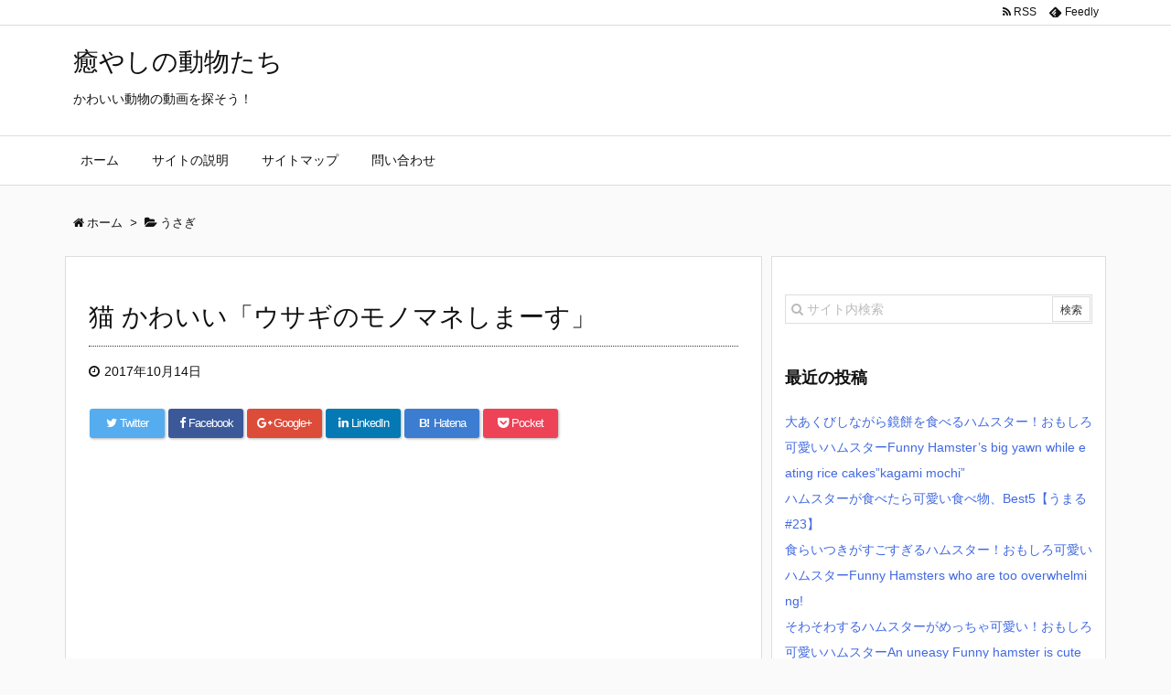

--- FILE ---
content_type: text/html; charset=UTF-8
request_url: http://animal-portal.jpn.org/post-5027/
body_size: 13491
content:
<!DOCTYPE html>
<html lang="ja" itemscope itemtype="http://schema.org/WebPage">
<head prefix="og: http://ogp.me/ns# article: http://ogp.me/ns/article# fb: http://ogp.me/ns/fb#">
<meta charset="UTF-8" />
<meta http-equiv="X-UA-Compatible" content="IE=edge" />
<meta name="viewport" content="width=device-width, initial-scale=1, user-scalable=yes" />
<title>猫 かわいい「ウサギのモノマネしまーす」 | 癒やしの動物たち</title>
<link rel="dns-prefetch" href="//s0.wp.com" />
<link rel="dns-prefetch" href="//secure.gravatar.com" />
<link rel="dns-prefetch" href="//s.w.org" />
<meta name="description" content="猫のかわいいです。かわいい子猫ちゃんがウサギのモノマネをしてま～すwww。 #猫かわいい #猫 #子猫 関連動画 ■「猫かわいい」 すごくかわいい子猫 - 最も面白い猫の映画2017 #95 201..." />
<meta property="og:type" content="article" />
<meta property="og:url" content="http://animal-portal.jpn.org/post-5027/" />
<meta property="og:title" content="猫 かわいい「ウサギのモノマネしまーす」 | 癒やしの動物たち" />
<meta property="og:description" content="猫のかわいいです。かわいい子猫ちゃんがウサギのモノマネをしてま～すwww。 #猫かわいい #猫 #子猫 関連動画 ■「猫かわいい」 すごくかわいい子猫 - 最も面白い猫の映画20..." />
<meta property="og:image" content="https://i2.wp.com/animal-portal.jpn.org/wpsec/wp-content/uploads/2017/10/yt-5027-f478fff08a3d328b653937fed35f237e.jpg?fit=1280%2C720" />
<meta property="og:site_name" content="癒やしの動物たち" />
<meta property="og:locale" content="ja_JP" />
<meta property="article:section" content="うさぎ" />
<meta property="article:published_time" content="2017-10-14T21:51:59Z" />
<meta property="article:modified_time" content="2017-10-14T21:51:59Z" />
<meta name="twitter:card" content="summary" />
<meta name="twitter:domain" content="animal-portal.jpn.org" />
<link rel="canonical" href="http://animal-portal.jpn.org/post-5027/" />
<link rel="shortlink" href="https://wp.me/p996ZP-1j5" />
<link rel="pingback" href="http://animal-portal.jpn.org/wpsec/xmlrpc.php" />
<link rel="author" href="http://animal-portal.jpn.org/author/kanri/" />
<link rel="alternate" type="application/rss+xml" title="癒やしの動物たち RSS Feed" href="http://animal-portal.jpn.org/feed/" />
<link rel="alternate" type="application/atom+xml" title="癒やしの動物たち Atom Feed" href="http://animal-portal.jpn.org/feed/atom/" />
<link rel="preload" as="font" type="font/woff2" href="//animal-portal.jpn.org/wpsec/wp-content/themes/luxeritas/fonts/fontawesome-webfont.woff2" crossorigin />
<link rel="preload" as="font" type="font/woff" href="//animal-portal.jpn.org/wpsec/wp-content/themes/luxeritas/fonts/icomoon/fonts/icomoon.woff" crossorigin />
<link rel="icon" href="http://animal-portal.jpn.org/wpsec/wp-content/themes/luxech/images/favicon.ico" />
<link rel="apple-touch-icon-precomposed" href="http://animal-portal.jpn.org/wpsec/wp-content/themes/luxech/images/apple-touch-icon-precomposed.png" />
<link rel="stylesheet" id="luxe-css" href="//animal-portal.jpn.org/wpsec/wp-content/themes/luxeritas/style.min.css?v=1768731430" media="all" />
<noscript><link rel="stylesheet" id="nav-css" href="//animal-portal.jpn.org/wpsec/wp-content/themes/luxeritas/styles/nav.min.css?v=1768731430" media="all" /></noscript>
<noscript><link rel="stylesheet" id="async-css" href="//animal-portal.jpn.org/wpsec/wp-content/themes/luxeritas/style.async.min.css?v=1768731430" media="all" /></noscript>
<link rel="stylesheet" id="wp-block-library-css" href="//animal-portal.jpn.org/wpsec/wp-includes/css/dist/block-library/style.min.css" media="all" />
<link rel="stylesheet" id="jetpack-email-subscribe-css" href="//animal-portal.jpn.org/wpsec/wp-content/plugins/jetpack/modules/shortcodes/css/jetpack-email-subscribe.css" media="all" />
<link rel="stylesheet" id="social-logos-css" href="//animal-portal.jpn.org/wpsec/wp-content/plugins/jetpack/_inc/social-logos/social-logos.min.css" media="all" />
<link rel="stylesheet" id="luxech-css" href="//animal-portal.jpn.org/wpsec/wp-content/themes/luxech/style.css?v=1768731430" media="all" />
<link rel="stylesheet" id="jetpack_css-css" href="//animal-portal.jpn.org/wpsec/wp-content/plugins/jetpack/css/jetpack.css" media="all" />
<script src="//animal-portal.jpn.org/wpsec/wp-includes/js/jquery/jquery.js"></script>
<script src="//animal-portal.jpn.org/wpsec/wp-includes/js/jquery/jquery-migrate.min.js"></script>
<script>
/* <![CDATA[ */
var related_posts_js_options = {"post_heading":"h4"};
/* ]]> */
</script>
<script src="//animal-portal.jpn.org/wpsec/wp-content/plugins/jetpack/_inc/build/related-posts/related-posts.min.js"></script>
<script src="//animal-portal.jpn.org/wpsec/wp-content/themes/luxeritas/js/luxe.async.min.js?v=1768731430" async defer></script>
<script src="//animal-portal.jpn.org/wpsec/wp-content/themes/luxeritas/js/luxe.min.js?v=1768731430" async defer></script>
<link rel="https://api.w.org/" href="http://animal-portal.jpn.org/wp-json/" />
<link rel="alternate" type="application/json+oembed" href="http://animal-portal.jpn.org/wp-json/oembed/1.0/embed?url=http%3A%2F%2Fanimal-portal.jpn.org%2Fpost-5027%2F" />
<link rel="alternate" type="text/xml+oembed" href="http://animal-portal.jpn.org/wp-json/oembed/1.0/embed?url=http%3A%2F%2Fanimal-portal.jpn.org%2Fpost-5027%2F&#038;format=xml" />

<link rel="dns-prefetch" href="//v0.wordpress.com"/>
<link rel="dns-prefetch" href="//widgets.wp.com"/>
<link rel="dns-prefetch" href="//s0.wp.com"/>
<link rel="dns-prefetch" href="//0.gravatar.com"/>
<link rel="dns-prefetch" href="//1.gravatar.com"/>
<link rel="dns-prefetch" href="//2.gravatar.com"/>
<link rel="dns-prefetch" href="//i0.wp.com"/>
<link rel="dns-prefetch" href="//i1.wp.com"/>
<link rel="dns-prefetch" href="//i2.wp.com"/>
<style>img#wpstats{display:none}</style>
<!-- Jetpack Open Graph Tags -->
<meta property="og:type" content="article" />
<meta property="og:title" content="猫 かわいい「ウサギのモノマネしまーす」" />
<meta property="og:url" content="http://animal-portal.jpn.org/post-5027/" />
<meta property="og:description" content="猫のかわいいです。かわいい子猫ちゃんがウサギのモノマネをしてま～すwww。 #猫かわいい #猫 #子猫 関連動&hellip;" />
<meta property="article:published_time" content="2017-10-14T12:51:59+00:00" />
<meta property="article:modified_time" content="2017-10-14T12:51:59+00:00" />
<meta property="og:site_name" content="癒やしの動物たち" />
<meta property="og:image" content="https://i2.wp.com/animal-portal.jpn.org/wpsec/wp-content/uploads/2017/10/yt-5027-f478fff08a3d328b653937fed35f237e.jpg?fit=1200%2C675" />
<meta property="og:image:width" content="1200" />
<meta property="og:image:height" content="675" />
<meta property="og:locale" content="ja_JP" />
<meta name="twitter:text:title" content="猫 かわいい「ウサギのモノマネしまーす」" />
<meta name="twitter:image" content="https://i2.wp.com/animal-portal.jpn.org/wpsec/wp-content/uploads/2017/10/yt-5027-f478fff08a3d328b653937fed35f237e.jpg?fit=1200%2C675&#038;w=640" />
<meta name="twitter:card" content="summary_large_image" />

<!-- End Jetpack Open Graph Tags -->
		<script>
			window._wpemojiSettings = {"baseUrl":"https:\/\/s.w.org\/images\/core\/emoji\/11\/72x72\/","ext":".png","svgUrl":"https:\/\/s.w.org\/images\/core\/emoji\/11\/svg\/","svgExt":".svg","source":{"concatemoji":"http:\/\/animal-portal.jpn.org\/wpsec\/wp-includes\/js\/wp-emoji-release.min.js"}};
			!function(e,a,t){var n,r,o,i=a.createElement("canvas"),p=i.getContext&&i.getContext("2d");function s(e,t){var a=String.fromCharCode;p.clearRect(0,0,i.width,i.height),p.fillText(a.apply(this,e),0,0);e=i.toDataURL();return p.clearRect(0,0,i.width,i.height),p.fillText(a.apply(this,t),0,0),e===i.toDataURL()}function c(e){var t=a.createElement("script");t.src=e,t.defer=t.type="text/javascript",a.getElementsByTagName("head")[0].appendChild(t)}for(o=Array("flag","emoji"),t.supports={everything:!0,everythingExceptFlag:!0},r=0;r<o.length;r++)t.supports[o[r]]=function(e){if(!p||!p.fillText)return!1;switch(p.textBaseline="top",p.font="600 32px Arial",e){case"flag":return s([55356,56826,55356,56819],[55356,56826,8203,55356,56819])?!1:!s([55356,57332,56128,56423,56128,56418,56128,56421,56128,56430,56128,56423,56128,56447],[55356,57332,8203,56128,56423,8203,56128,56418,8203,56128,56421,8203,56128,56430,8203,56128,56423,8203,56128,56447]);case"emoji":return!s([55358,56760,9792,65039],[55358,56760,8203,9792,65039])}return!1}(o[r]),t.supports.everything=t.supports.everything&&t.supports[o[r]],"flag"!==o[r]&&(t.supports.everythingExceptFlag=t.supports.everythingExceptFlag&&t.supports[o[r]]);t.supports.everythingExceptFlag=t.supports.everythingExceptFlag&&!t.supports.flag,t.DOMReady=!1,t.readyCallback=function(){t.DOMReady=!0},t.supports.everything||(n=function(){t.readyCallback()},a.addEventListener?(a.addEventListener("DOMContentLoaded",n,!1),e.addEventListener("load",n,!1)):(e.attachEvent("onload",n),a.attachEvent("onreadystatechange",function(){"complete"===a.readyState&&t.readyCallback()})),(n=t.source||{}).concatemoji?c(n.concatemoji):n.wpemoji&&n.twemoji&&(c(n.twemoji),c(n.wpemoji)))}(window,document,window._wpemojiSettings);
		</script>
		<style>
img.wp-smiley,
img.emoji {
	display: inline !important;
	border: none !important;
	box-shadow: none !important;
	height: 1em !important;
	width: 1em !important;
	margin: 0 .07em !important;
	vertical-align: -0.1em !important;
	background: none !important;
	padding: 0 !important;
}
</style>
</head>
<body class="post-template-default single single-post postid-5027 single-format-standard">
<div id="header" itemscope itemtype="https://schema.org/WPHeader">
<header>
<div id="head-in">
<div class="head-cover">
<div class="info" itemscope itemtype="http://schema.org/WebSite">
<p class="sitename"><a href="http://animal-portal.jpn.org/" itemprop="url"><span itemprop="name about">癒やしの動物たち</span></a></p>
<p class="desc" itemprop="alternativeHeadline">かわいい動物の動画を探そう！</p>
</div><!--/.info-->
</div><!--/.head-cover-->
<nav itemscope itemtype="http://schema.org/SiteNavigationElement">
<div id="nav">
<div id="gnavi">
<div class="menu"><ul>
<li ><a itemprop="url" href="http://animal-portal.jpn.org/"><span itemprop="name">ホーム</span></a></li><li class="page_item page-item-161"><a itemprop="url" href="http://animal-portal.jpn.org/description/"><span itemprop="name">サイトの説明</span></a></li>
<li class="page_item page-item-166"><a itemprop="url" href="http://animal-portal.jpn.org/sitemap/"><span itemprop="name">サイトマップ</span></a></li>
<li class="page_item page-item-163"><a itemprop="url" href="http://animal-portal.jpn.org/form/"><span itemprop="name">問い合わせ</span></a></li>
</ul></div>
<div id="data-prev" data-prev="http://animal-portal.jpn.org/post-5024/"></div>
<div id="data-next" data-next="http://animal-portal.jpn.org/post-5030/"></div>
<ul class="mobile-nav">
<li class="mob-menu"><i class="fa fa-list fa-fw"></i><p>Menu</p></li>
<li class="mob-side"><i class="fa fa-exchange"></i><p>Sidebar</p></li>
<li class="mob-prev"><i>&laquo;</i><p>Prev</p></li>
<li class="mob-next"><i>&raquo;</i><p>Next</p></li>
<li class="mob-search"><i class="fa fa-search"></i><p>Search</p></li>
</ul>
</div><!--/#gnavi-->
<div class="cboth"></div>
</div><!--/#nav-->
<div class="band">
<div id="head-band">
<div class="band-menu">
<ul><li><span class="snsf rss"><a href="http://animal-portal.jpn.org/feed/" target="_blank" title="RSS" rel="nofollow" itemprop="sameAs url">&nbsp;<i class="fa fa-rss"></i>&nbsp;<span class="fname">RSS</span>&nbsp;</a></span></li>
<li><span class="snsf feedly"><a href="//feedly.com/index.html#subscription/feed/http%3A%2F%2Fanimal-portal.jpn.org%2Ffeed%2F" target="_blank" title="Feedly" rel="nofollow" itemprop="sameAs url">&nbsp;<i class="ico-feedly"></i>&nbsp;<span class="fname">Feedly</span>&nbsp;</a></span></li>
</ul>
</div>
</div><!--/#head-band-->
</div><!--/.band-->
</nav>
</div><!--/#head-in-->
</header>
</div><!--/#header-->
<div class="container">
<div itemprop="breadcrumb">
<ol id="breadcrumb" itemscope itemtype="http://schema.org/BreadcrumbList">
<li itemscope itemtype="http://schema.org/ListItem" itemprop="itemListElement"><i class="fa fa-home fa-fw"></i><a itemprop="item" href="http://animal-portal.jpn.org/"><span itemprop="name">ホーム</span></a><meta itemprop="position" content="1" /><i class="arrow">&gt;</i></li><li itemscope itemtype="http://schema.org/ListItem" itemprop="itemListElement"><i class="fa fa-folder-open"></i><a itemprop="item" href="http://animal-portal.jpn.org/category/rabbit/"><span itemprop="name">うさぎ</span></a><meta itemprop="position" content="2" /></li></ol><!--/breadcrumb-->
</div>
<div id="primary" class="clearfix">
<div id="main">
<main>
<article>
<div id="core" class="grid">
<div itemprop="mainEntityOfPage" id="post-5027" class="post post-5027 type-post status-publish format-standard has-post-thumbnail hentry category-rabbit">
<h1 class="entry-title" itemprop="headline name">猫 かわいい「ウサギのモノマネしまーす」</h1>
<div class="clearfix">
<p class="meta"><i class="fa fa-clock-o"></i><span class="date published"><time class="entry-date updated" datetime="2017-10-14T21:51:59+00:00" itemprop="datePublished">2017年10月14日</time></span></p><aside>
<div id="sns-tops">
<div class="sns-c">
<ul class="snsb clearfix">
<!--twitter-->
<li class="twitter"><a href="//twitter.com/share?text=%E7%8C%AB%20%E3%81%8B%E3%82%8F%E3%81%84%E3%81%84%E3%80%8C%E3%82%A6%E3%82%B5%E3%82%AE%E3%81%AE%E3%83%A2%E3%83%8E%E3%83%9E%E3%83%8D%E3%81%97%E3%81%BE%E3%83%BC%E3%81%99%E3%80%8D%20%7C%20%E7%99%92%E3%82%84%E3%81%97%E3%81%AE%E5%8B%95%E7%89%A9%E3%81%9F%E3%81%A1&amp;url=http://animal-portal.jpn.org/post-5027/" title="Tweet" target="_blank" rel="nofollow"><i class="fa fa-twitter">&nbsp;</i><span class="snsname">Twitter</span></a></li>
<!--facebook-->
<li class="facebook"><a href="//www.facebook.com/sharer/sharer.php?u=http://animal-portal.jpn.org/post-5027/&amp;t=%E7%8C%AB%20%E3%81%8B%E3%82%8F%E3%81%84%E3%81%84%E3%80%8C%E3%82%A6%E3%82%B5%E3%82%AE%E3%81%AE%E3%83%A2%E3%83%8E%E3%83%9E%E3%83%8D%E3%81%97%E3%81%BE%E3%83%BC%E3%81%99%E3%80%8D%20%7C%20%E7%99%92%E3%82%84%E3%81%97%E3%81%AE%E5%8B%95%E7%89%A9%E3%81%9F%E3%81%A1" title="Share on Facebook" target="_blank" rel="nofollow"><i class="fa fa-facebook">&nbsp;</i><span class="snsname">Facebook</span></a></li>
<!--google+1-->
<li class="google"><a href="//plus.google.com/share?url=http://animal-portal.jpn.org/post-5027/" onclick="javascript:window.open(this.href, '', 'menubar=no,toolbar=no,resizable=yes,scrollbars=yes,height=600,width=600');return false;" title="Google+" target="_blank" rel="nofollow"><i class="fa fa-google-plus">&nbsp;</i><span class="snsname">Google+</span></a></li>
<!--linkedin-->
<li class="linkedin"><a href="//www.linkedin.com/shareArticle?mini=true&amp;url=http://animal-portal.jpn.org/post-5027/&amp;title=%E7%8C%AB%20%E3%81%8B%E3%82%8F%E3%81%84%E3%81%84%E3%80%8C%E3%82%A6%E3%82%B5%E3%82%AE%E3%81%AE%E3%83%A2%E3%83%8E%E3%83%9E%E3%83%8D%E3%81%97%E3%81%BE%E3%83%BC%E3%81%99%E3%80%8D%20%7C%20%E7%99%92%E3%82%84%E3%81%97%E3%81%AE%E5%8B%95%E7%89%A9%E3%81%9F%E3%81%A1&amp;summary=%E7%8C%AB%E3%81%AE%E3%81%8B%E3%82%8F%E3%81%84%E3%81%84%E3%81%A7%E3%81%99%E3%80%82%E3%81%8B%E3%82%8F%E3%81%84%E3%81%84%E5%AD%90%E7%8C%AB%E3%81%A1%E3%82%83%E3%82%93%E3%81%8C%E3%82%A6%E3%82%B5%E3%82%AE%E3%81%AE%E3%83%A2%E3%83%8E%E3%83%9E%E3%83%8D%E3%82%92%E3%81%97%E3%81%A6%E3%81%BE%EF%BD%9E%E3%81%99www%E3%80%82%20%23%E7%8C%AB%E3%81%8B%E3%82%8F%E3%81%84%E3%81%84%20%23%E7%8C%AB%20%23%E5%AD%90%E7%8C%AB%20%E9%96%A2%E9%80%A3%E5%8B%95%E7%94%BB%20%E2%96%A0%E3%80%8C%E7%8C%AB%E3%81%8B%E3%82%8F%E3%81%84%E3%81%84%E3%80%8D%20%E3%81%99%E3%81%94%E3%81%8F%E3%81%8B%E3%82%8F%E3%81%84%E3%81%84%E5%AD%90%E7%8C%AB%20-%20%E6%9C%80%E3%82%82%E9%9D%A2%E7%99%BD%E3%81%84%E7%8C%AB%E3%81%AE%E6%98%A0%E7%94%BB2017%20%2395%20201..." title="Share on LinkedIn" target="_blank" rel="nofollow"><i class="fa fa-linkedin">&nbsp;</i><span class="snsname">LinkedIn</span></a></li>
<!--hatena-->
<li class="hatena"><a href="//b.hatena.ne.jp/add?mode=confirm&amp;url=http://animal-portal.jpn.org/post-5027/&amp;title=%E7%8C%AB%20%E3%81%8B%E3%82%8F%E3%81%84%E3%81%84%E3%80%8C%E3%82%A6%E3%82%B5%E3%82%AE%E3%81%AE%E3%83%A2%E3%83%8E%E3%83%9E%E3%83%8D%E3%81%97%E3%81%BE%E3%83%BC%E3%81%99%E3%80%8D%20%7C%20%E7%99%92%E3%82%84%E3%81%97%E3%81%AE%E5%8B%95%E7%89%A9%E3%81%9F%E3%81%A1" title="Bookmark at Hatena" target="_blank" rel="nofollow"><i class="fa fa-hatena">B!</i>&nbsp;<span class="snsname">Hatena</span></a></li>
<!--pocket-->
<li class="pocket"><a href="//getpocket.com/edit?url=http://animal-portal.jpn.org/post-5027/" title="Pocket: Read it Later" target="_blank" rel="nofollow"><i class="fa fa-get-pocket">&nbsp;</i><span class="snsname">Pocket</span></a></li>
</ul>
<div class="clearfix"></div>
</div>
</div>
</aside>
<p><span class="embed-youtube" style="text-align:center; display: block;"><span class="i-video"><iframe class='youtube-player' type='text/html' width='640' height='360' src='https://www.youtube.com/embed/X5aPIB2S-iE?version=3&#038;rel=1&#038;fs=1&#038;autohide=2&#038;showsearch=0&#038;showinfo=1&#038;iv_load_policy=1&#038;wmode=transparent' allowfullscreen='true' style='border:0;'></iframe></span></span></p>
<p>猫のかわいいです。かわいい子猫ちゃんがウサギのモノマネをしてま～すwww。</p>
<p>#猫かわいい #猫 #子猫</p>
<p>関連動画</p>
<p>■「猫かわいい」 すごくかわいい子猫 &#8211; 最も面白い猫の映画2017 #95  2017-10-05<br />
<span class="embed-youtube" style="text-align:center; display: block;"><span class="i-video"><iframe class='youtube-player' type='text/html' width='640' height='360' src='https://www.youtube.com/embed/AQKG9EuL9UE?version=3&#038;rel=1&#038;fs=1&#038;autohide=2&#038;showsearch=0&#038;showinfo=1&#038;iv_load_policy=1&#038;wmode=transparent' allowfullscreen='true' style='border:0;'></iframe></span></span></p>
<p>■溝におこっちた子猫を救出　出てきた子猫に唖然  2017-09-15<br />
<span class="embed-youtube" style="text-align:center; display: block;"><span class="i-video"><iframe class='youtube-player' type='text/html' width='640' height='360' src='https://www.youtube.com/embed/Cl0Dh4Zy9kE?version=3&#038;rel=1&#038;fs=1&#038;autohide=2&#038;showsearch=0&#038;showinfo=1&#038;iv_load_policy=1&#038;wmode=transparent' allowfullscreen='true' style='border:0;'></iframe></span></span></p>
<p>■「猫かわいい」 すごくかわいい子猫 &#8211; 最も面白い猫の映画2017 #71  2017-08-18<br />
<span class="embed-youtube" style="text-align:center; display: block;"><span class="i-video"><iframe class='youtube-player' type='text/html' width='640' height='360' src='https://www.youtube.com/embed/UiokQK0uF9U?version=3&#038;rel=1&#038;fs=1&#038;autohide=2&#038;showsearch=0&#038;showinfo=1&#038;iv_load_policy=1&#038;wmode=transparent' allowfullscreen='true' style='border:0;'></iframe></span></span></p>
<p>■開けて～猫の『ドアどんどん』叩きを真似する子猫が可愛い！  2017-10-06<br />
<span class="embed-youtube" style="text-align:center; display: block;"><span class="i-video"><iframe class='youtube-player' type='text/html' width='640' height='360' src='https://www.youtube.com/embed/nV-X05u-X3I?version=3&#038;rel=1&#038;fs=1&#038;autohide=2&#038;showsearch=0&#038;showinfo=1&#038;iv_load_policy=1&#038;wmode=transparent' allowfullscreen='true' style='border:0;'></iframe></span></span></p>
<p>■【悶絶注意】子猫の空をこちょこちょしたら可愛すぎた　（ Surprised Kitty）  2016-05-31<br />
<span class="embed-youtube" style="text-align:center; display: block;"><span class="i-video"><iframe class='youtube-player' type='text/html' width='640' height='360' src='https://www.youtube.com/embed/vSXuuv2YWlI?version=3&#038;rel=1&#038;fs=1&#038;autohide=2&#038;showsearch=0&#038;showinfo=1&#038;iv_load_policy=1&#038;wmode=transparent' allowfullscreen='true' style='border:0;'></iframe></span></span></p>
<p>■健気に飼い主を待つ子猫たち【お風呂】Kittens waiting for their owner by the door  2017-10-06<br />
<span class="embed-youtube" style="text-align:center; display: block;"><span class="i-video"><iframe class='youtube-player' type='text/html' width='640' height='360' src='https://www.youtube.com/embed/2YlBJrSMQhg?version=3&#038;rel=1&#038;fs=1&#038;autohide=2&#038;showsearch=0&#038;showinfo=1&#038;iv_load_policy=1&#038;wmode=transparent' allowfullscreen='true' style='border:0;'></iframe></span></span></p>
<p>■子猫部屋で寝たらこうなった【瀬戸のるかめる日記】I slept in a kittens room  2017-10-06<br />
<span class="embed-youtube" style="text-align:center; display: block;"><span class="i-video"><iframe class='youtube-player' type='text/html' width='640' height='360' src='https://www.youtube.com/embed/RSTZI6i1Tvw?version=3&#038;rel=1&#038;fs=1&#038;autohide=2&#038;showsearch=0&#038;showinfo=1&#038;iv_load_policy=1&#038;wmode=transparent' allowfullscreen='true' style='border:0;'></iframe></span></span></p>
<p>■【穴あけパンチ猫】ハロウィンのコウモリがどうしても欲しい子猫【はがね先生】  2017-10-06<br />
<span class="embed-youtube" style="text-align:center; display: block;"><span class="i-video"><iframe class='youtube-player' type='text/html' width='640' height='360' src='https://www.youtube.com/embed/N0_KFFs6BlQ?version=3&#038;rel=1&#038;fs=1&#038;autohide=2&#038;showsearch=0&#038;showinfo=1&#038;iv_load_policy=1&#038;wmode=transparent' allowfullscreen='true' style='border:0;'></iframe></span></span></p>
<p>■子猫の寝落ち永久保存版！！ [子猫][保護猫][可愛い][癒し]  2017-10-06<br />
<span class="embed-youtube" style="text-align:center; display: block;"><span class="i-video"><iframe class='youtube-player' type='text/html' width='640' height='360' src='https://www.youtube.com/embed/xKDj40ySbFw?version=3&#038;rel=1&#038;fs=1&#038;autohide=2&#038;showsearch=0&#038;showinfo=1&#038;iv_load_policy=1&#038;wmode=transparent' allowfullscreen='true' style='border:0;'></iframe></span></span></p>
<p>■何度も膝の上に戻ってくる子猫に癒される　It is healed by the kitten of the spoilt child  2017-05-01<br />
<span class="embed-youtube" style="text-align:center; display: block;"><span class="i-video"><iframe class='youtube-player' type='text/html' width='640' height='360' src='https://www.youtube.com/embed/tgfGiTA1pek?version=3&#038;rel=1&#038;fs=1&#038;autohide=2&#038;showsearch=0&#038;showinfo=1&#038;iv_load_policy=1&#038;wmode=transparent' allowfullscreen='true' style='border:0;'></iframe></span></span></p>
<p>■子猫を拾ってみた2017　物置で出会った子猫たち　I picked up a kitten！  2017-04-30<br />
<span class="embed-youtube" style="text-align:center; display: block;"><span class="i-video"><iframe class='youtube-player' type='text/html' width='640' height='360' src='https://www.youtube.com/embed/01vPWrdaLQw?version=3&#038;rel=1&#038;fs=1&#038;autohide=2&#038;showsearch=0&#038;showinfo=1&#038;iv_load_policy=1&#038;wmode=transparent' allowfullscreen='true' style='border:0;'></iframe></span></span></p>
<p>■大人しくお風呂に入る子猫の鳴き声がかわいい　　The kitten is taking a bath  2017-06-05<br />
<span class="embed-youtube" style="text-align:center; display: block;"><span class="i-video"><iframe class='youtube-player' type='text/html' width='640' height='360' src='https://www.youtube.com/embed/VMlR3MzFI7k?version=3&#038;rel=1&#038;fs=1&#038;autohide=2&#038;showsearch=0&#038;showinfo=1&#038;iv_load_policy=1&#038;wmode=transparent' allowfullscreen='true' style='border:0;'></iframe></span></span></p>
<p>■バイクで林道行ったら子猫が捨てられてたので持って帰ってみた。その1（I got a cat in the forest part1）  2016-01-01<br />
<span class="embed-youtube" style="text-align:center; display: block;"><span class="i-video"><iframe class='youtube-player' type='text/html' width='640' height='360' src='https://www.youtube.com/embed/6C9IoCCs6Kc?version=3&#038;rel=1&#038;fs=1&#038;autohide=2&#038;showsearch=0&#038;showinfo=1&#038;iv_load_policy=1&#038;wmode=transparent' allowfullscreen='true' style='border:0;'></iframe></span></span></p>
<p>■息子の邪魔をする子猫がかわいい　　The kitten get in the way  2017-08-02<br />
<span class="embed-youtube" style="text-align:center; display: block;"><span class="i-video"><iframe class='youtube-player' type='text/html' width='640' height='360' src='https://www.youtube.com/embed/HKmp9vCmMnY?version=3&#038;rel=1&#038;fs=1&#038;autohide=2&#038;showsearch=0&#038;showinfo=1&#038;iv_load_policy=1&#038;wmode=transparent' allowfullscreen='true' style='border:0;'></iframe></span></span></p>
<p>■プレゼントを気に入った子猫【すやすや】Cute kitten in the cat house.  2017-10-05<br />
<span class="embed-youtube" style="text-align:center; display: block;"><span class="i-video"><iframe class='youtube-player' type='text/html' width='640' height='360' src='https://www.youtube.com/embed/KshIFfj1LnE?version=3&#038;rel=1&#038;fs=1&#038;autohide=2&#038;showsearch=0&#038;showinfo=1&#038;iv_load_policy=1&#038;wmode=transparent' allowfullscreen='true' style='border:0;'></iframe></span></span></p>
<p>■ケースから飛び出てプチ威嚇する子猫がかわいい  2017-09-06<br />
<span class="embed-youtube" style="text-align:center; display: block;"><span class="i-video"><iframe class='youtube-player' type='text/html' width='640' height='360' src='https://www.youtube.com/embed/5a8SDGmDIkE?version=3&#038;rel=1&#038;fs=1&#038;autohide=2&#038;showsearch=0&#038;showinfo=1&#038;iv_load_policy=1&#038;wmode=transparent' allowfullscreen='true' style='border:0;'></iframe></span></span></p>
<p>■激カワ子猫の日常…「破壊力」がスゴい  2017-04-11<br />
<span class="embed-youtube" style="text-align:center; display: block;"><span class="i-video"><iframe class='youtube-player' type='text/html' width='640' height='360' src='https://www.youtube.com/embed/XCNAyH6yJRU?version=3&#038;rel=1&#038;fs=1&#038;autohide=2&#038;showsearch=0&#038;showinfo=1&#038;iv_load_policy=1&#038;wmode=transparent' allowfullscreen='true' style='border:0;'></iframe></span></span></p>
<p>■母から届いたプレゼント！【子猫大興奮】A present for kittens  2017-10-03<br />
<span class="embed-youtube" style="text-align:center; display: block;"><span class="i-video"><iframe class='youtube-player' type='text/html' width='640' height='360' src='https://www.youtube.com/embed/ME9_qKp1HDc?version=3&#038;rel=1&#038;fs=1&#038;autohide=2&#038;showsearch=0&#038;showinfo=1&#038;iv_load_policy=1&#038;wmode=transparent' allowfullscreen='true' style='border:0;'></iframe></span></span></p>
<p>■寝てる隙に子猫の爪切りしてみた！ [子猫][保護猫][可愛い][癒し]  2017-10-05<br />
<span class="embed-youtube" style="text-align:center; display: block;"><span class="i-video"><iframe class='youtube-player' type='text/html' width='640' height='360' src='https://www.youtube.com/embed/Vr5wMX05DDg?version=3&#038;rel=1&#038;fs=1&#038;autohide=2&#038;showsearch=0&#038;showinfo=1&#038;iv_load_policy=1&#038;wmode=transparent' allowfullscreen='true' style='border:0;'></iframe></span></span></p>
<p>■ご飯を取られると思い威嚇する子猫がカワイイ　Cute kitten to threaten  2017-10-04<br />
<span class="embed-youtube" style="text-align:center; display: block;"><span class="i-video"><iframe class='youtube-player' type='text/html' width='640' height='360' src='https://www.youtube.com/embed/LUT-ikqqJNs?version=3&#038;rel=1&#038;fs=1&#038;autohide=2&#038;showsearch=0&#038;showinfo=1&#038;iv_load_policy=1&#038;wmode=transparent' allowfullscreen='true' style='border:0;'></iframe></span></span></p>
<p>■桜日和vol.12　ガリガリエサを食べる子猫  2017-10-07<br />
<span class="embed-youtube" style="text-align:center; display: block;"><span class="i-video"><iframe class='youtube-player' type='text/html' width='640' height='360' src='https://www.youtube.com/embed/N_5RQyT_RUM?version=3&#038;rel=1&#038;fs=1&#038;autohide=2&#038;showsearch=0&#038;showinfo=1&#038;iv_load_policy=1&#038;wmode=transparent' allowfullscreen='true' style='border:0;'></iframe></span></span></p>
<p>■ペレットストーブ今季初点火です。兄猫は興味津々！子猫との生活・ボンサンのみなかみ散策  2017-10-07<br />
<span class="embed-youtube" style="text-align:center; display: block;"><span class="i-video"><iframe class='youtube-player' type='text/html' width='640' height='360' src='https://www.youtube.com/embed/qDObwAuX2UI?version=3&#038;rel=1&#038;fs=1&#038;autohide=2&#038;showsearch=0&#038;showinfo=1&#038;iv_load_policy=1&#038;wmode=transparent' allowfullscreen='true' style='border:0;'></iframe></span></span></p>
<p>■野良子猫がとんでもない場所で体を寄せ合っていた結果www  2017-10-07<br />
<span class="embed-youtube" style="text-align:center; display: block;"><span class="i-video"><iframe class='youtube-player' type='text/html' width='640' height='360' src='https://www.youtube.com/embed/7yI1aPtpY18?version=3&#038;rel=1&#038;fs=1&#038;autohide=2&#038;showsearch=0&#038;showinfo=1&#038;iv_load_policy=1&#038;wmode=transparent' allowfullscreen='true' style='border:0;'></iframe></span></span></p>
<p>■胸キュン 姉妹猫が助け合って子育て＆子猫と遊ぶ(若いママたちFunny Cat Parenting news  2017-10-07<br />
<span class="embed-youtube" style="text-align:center; display: block;"><span class="i-video"><iframe class='youtube-player' type='text/html' width='640' height='360' src='https://www.youtube.com/embed/RqxLAQFCmzs?version=3&#038;rel=1&#038;fs=1&#038;autohide=2&#038;showsearch=0&#038;showinfo=1&#038;iv_load_policy=1&#038;wmode=transparent' allowfullscreen='true' style='border:0;'></iframe></span></span></p>
<p>■柴犬もも 子猫がうちにやってきた Shiba Inu and a kitten  2017-10-07<br />
<span class="embed-youtube" style="text-align:center; display: block;"><span class="i-video"><iframe class='youtube-player' type='text/html' width='640' height='360' src='https://www.youtube.com/embed/Ig6Z36uctXQ?version=3&#038;rel=1&#038;fs=1&#038;autohide=2&#038;showsearch=0&#038;showinfo=1&#038;iv_load_policy=1&#038;wmode=transparent' allowfullscreen='true' style='border:0;'></iframe></span></span></p>
<p>■虫を傷つけないように上手に遊ぶシャム子猫ちゃん＾＾Kitten playing with insects【いなか猫１５３４】japanese funny cat  2017-10-07<br />
<span class="embed-youtube" style="text-align:center; display: block;"><span class="i-video"><iframe class='youtube-player' type='text/html' width='640' height='360' src='https://www.youtube.com/embed/hLs7Smkv_OM?version=3&#038;rel=1&#038;fs=1&#038;autohide=2&#038;showsearch=0&#038;showinfo=1&#038;iv_load_policy=1&#038;wmode=transparent' allowfullscreen='true' style='border:0;'></iframe></span></span></p>
<p>■【猫様の可愛い動画】子猫達のお昼寝③  2017-10-07<br />
<span class="embed-youtube" style="text-align:center; display: block;"><span class="i-video"><iframe class='youtube-player' type='text/html' width='640' height='360' src='https://www.youtube.com/embed/g2eyMB0dnh4?version=3&#038;rel=1&#038;fs=1&#038;autohide=2&#038;showsearch=0&#038;showinfo=1&#038;iv_load_policy=1&#038;wmode=transparent' allowfullscreen='true' style='border:0;'></iframe></span></span></p>
<p>■子猫ムタさん ママのご帰宅に嬉しすぎた結果 MUTA&#8217;s life  2017-10-07<br />
<span class="embed-youtube" style="text-align:center; display: block;"><span class="i-video"><iframe class='youtube-player' type='text/html' width='640' height='360' src='https://www.youtube.com/embed/gH_RYaGChXI?version=3&#038;rel=1&#038;fs=1&#038;autohide=2&#038;showsearch=0&#038;showinfo=1&#038;iv_load_policy=1&#038;wmode=transparent' allowfullscreen='true' style='border:0;'></iframe></span></span></p>
<p>■驚き！子猫に伝えてと頼むと実行した猫　保護できる？♯2　お散歩に行こうとしたら猫がいて news  2017-10-07<br />
<span class="embed-youtube" style="text-align:center; display: block;"><span class="i-video"><iframe class='youtube-player' type='text/html' width='640' height='360' src='https://www.youtube.com/embed/_JZr6Mf9o4Q?version=3&#038;rel=1&#038;fs=1&#038;autohide=2&#038;showsearch=0&#038;showinfo=1&#038;iv_load_policy=1&#038;wmode=transparent' allowfullscreen='true' style='border:0;'></iframe></span></span></p>
<p>■【猫様の可愛い動画】子猫達の甘え  2017-10-07<br />
<span class="embed-youtube" style="text-align:center; display: block;"><span class="i-video"><iframe class='youtube-player' type='text/html' width='640' height='360' src='https://www.youtube.com/embed/JaHELT4T8QE?version=3&#038;rel=1&#038;fs=1&#038;autohide=2&#038;showsearch=0&#038;showinfo=1&#038;iv_load_policy=1&#038;wmode=transparent' allowfullscreen='true' style='border:0;'></iframe></span></span></p>
<p>■【猫様の可愛い動画】子猫達のお昼寝②  2017-10-06<br />
<span class="embed-youtube" style="text-align:center; display: block;"><span class="i-video"><iframe class='youtube-player' type='text/html' width='640' height='360' src='https://www.youtube.com/embed/2Bh5Yd9Z2sc?version=3&#038;rel=1&#038;fs=1&#038;autohide=2&#038;showsearch=0&#038;showinfo=1&#038;iv_load_policy=1&#038;wmode=transparent' allowfullscreen='true' style='border:0;'></iframe></span></span></p>
<p>■【猫様の可愛い動画】子猫達のミルクタイム  2017-10-06<br />
<span class="embed-youtube" style="text-align:center; display: block;"><span class="i-video"><iframe class='youtube-player' type='text/html' width='640' height='360' src='https://www.youtube.com/embed/LBo9bAxyIC8?version=3&#038;rel=1&#038;fs=1&#038;autohide=2&#038;showsearch=0&#038;showinfo=1&#038;iv_load_policy=1&#038;wmode=transparent' allowfullscreen='true' style='border:0;'></iframe></span></span></p>
<p>■子猫にめっちゃなつかれてる〜😻💗  2017-10-06<br />
<span class="embed-youtube" style="text-align:center; display: block;"><span class="i-video"><iframe class='youtube-player' type='text/html' width='640' height='360' src='https://www.youtube.com/embed/EgM6s7U8DXY?version=3&#038;rel=1&#038;fs=1&#038;autohide=2&#038;showsearch=0&#038;showinfo=1&#038;iv_load_policy=1&#038;wmode=transparent' allowfullscreen='true' style='border:0;'></iframe></span></span></p>
<p>■生き物にサンキュー！！トコトン掘り下げ隊！すごくかわいい子猫 #1！2017年9月30日  2017-10-06<br />
<span class="embed-youtube" style="text-align:center; display: block;"><span class="i-video"><iframe class='youtube-player' type='text/html' width='640' height='360' src='https://www.youtube.com/embed/EinA2PxYLzI?version=3&#038;rel=1&#038;fs=1&#038;autohide=2&#038;showsearch=0&#038;showinfo=1&#038;iv_load_policy=1&#038;wmode=transparent' allowfullscreen='true' style='border:0;'></iframe></span></span></p>
<p>■いいね！は世界を救う   子猫の甘え方が可愛いすぎる❤❤  2017-10-06<br />
<span class="embed-youtube" style="text-align:center; display: block;"><span class="i-video"><iframe class='youtube-player' type='text/html' width='640' height='360' src='https://www.youtube.com/embed/lm7emiZ5OEE?version=3&#038;rel=1&#038;fs=1&#038;autohide=2&#038;showsearch=0&#038;showinfo=1&#038;iv_load_policy=1&#038;wmode=transparent' allowfullscreen='true' style='border:0;'></iframe></span></span></p>
<p>■気持ち良さそうに撫でられる子猫がかわいい　　The kitten which is patted comfortably  2017-10-06<br />
<span class="embed-youtube" style="text-align:center; display: block;"><span class="i-video"><iframe class='youtube-player' type='text/html' width='640' height='360' src='https://www.youtube.com/embed/zc-f1fU2Gg8?version=3&#038;rel=1&#038;fs=1&#038;autohide=2&#038;showsearch=0&#038;showinfo=1&#038;iv_load_policy=1&#038;wmode=transparent' allowfullscreen='true' style='border:0;'></iframe></span></span></p>
<p>■驚き！子猫に伝えてと頼むと実行した猫　ついに保護♯3　お散歩に行こうとしたら猫がいて news  2017-10-06<br />
<span class="embed-youtube" style="text-align:center; display: block;"><span class="i-video"><iframe class='youtube-player' type='text/html' width='640' height='360' src='https://www.youtube.com/embed/DGR6_L9bHP4?version=3&#038;rel=1&#038;fs=1&#038;autohide=2&#038;showsearch=0&#038;showinfo=1&#038;iv_load_policy=1&#038;wmode=transparent' allowfullscreen='true' style='border:0;'></iframe></span></span></p>
<p>■【激カワ】飼い主のお腹の上に乗る子猫  2017-10-06<br />
<span class="embed-youtube" style="text-align:center; display: block;"><span class="i-video"><iframe class='youtube-player' type='text/html' width='640' height='360' src='https://www.youtube.com/embed/QPdHzmwBaEo?version=3&#038;rel=1&#038;fs=1&#038;autohide=2&#038;showsearch=0&#038;showinfo=1&#038;iv_load_policy=1&#038;wmode=transparent' allowfullscreen='true' style='border:0;'></iframe></span></span></p>
<p>■2匹の子猫を大切に守る母犬のとってもかわいいお礼！  2017-10-06<br />
<span class="embed-youtube" style="text-align:center; display: block;"><span class="i-video"><iframe class='youtube-player' type='text/html' width='640' height='360' src='https://www.youtube.com/embed/X32JgoQqd24?version=3&#038;rel=1&#038;fs=1&#038;autohide=2&#038;showsearch=0&#038;showinfo=1&#038;iv_load_policy=1&#038;wmode=transparent' allowfullscreen='true' style='border:0;'></iframe></span></span></p>
<p>■裏庭のバラの茂みで丸まって鳴いていた子猫。  2017-10-06<br />
https://www.youtube.com/watch?v=ImbVFhfAo-M</p>
<div class="sharedaddy sd-sharing-enabled"><div class="robots-nocontent sd-block sd-social sd-social-icon sd-sharing"><h3 class="sd-title">共有:</h3><div class="sd-content"><ul><li class="share-twitter"><a rel="nofollow noopener noreferrer" data-shared="sharing-twitter-5027" class="share-twitter sd-button share-icon no-text" href="http://animal-portal.jpn.org/post-5027/?share=twitter" target="_blank" title="クリックして Twitter で共有"><span></span><span class="sharing-screen-reader-text">クリックして Twitter で共有 (新しいウィンドウで開きます)</span></a></li><li class="share-facebook"><a rel="nofollow noopener noreferrer" data-shared="sharing-facebook-5027" class="share-facebook sd-button share-icon no-text" href="http://animal-portal.jpn.org/post-5027/?share=facebook" target="_blank" title="Facebook で共有するにはクリックしてください"><span></span><span class="sharing-screen-reader-text">Facebook で共有するにはクリックしてください (新しいウィンドウで開きます)</span></a></li><li class="share-google-plus-1"><a rel="nofollow noopener noreferrer" data-shared="sharing-google-5027" class="share-google-plus-1 sd-button share-icon no-text" href="http://animal-portal.jpn.org/post-5027/?share=google-plus-1" target="_blank" title="クリックして Google+ で共有"><span></span><span class="sharing-screen-reader-text">クリックして Google+ で共有 (新しいウィンドウで開きます)</span></a></li><li class="share-end"></li></ul></div></div></div><div class='sharedaddy sd-block sd-like jetpack-likes-widget-wrapper jetpack-likes-widget-unloaded' id='like-post-wrapper-135158873-5027-696cb32779c6e' data-src='https://widgets.wp.com/likes/#blog_id=135158873&amp;post_id=5027&amp;origin=animal-portal.jpn.org&amp;obj_id=135158873-5027-696cb32779c6e' data-name='like-post-frame-135158873-5027-696cb32779c6e'><h3 class="sd-title">いいね:</h3><div class='likes-widget-placeholder post-likes-widget-placeholder' style='height: 55px;'><span class='button'><span>いいね</span></span> <span class="loading">読み込み中...</span></div><span class='sd-text-color'></span><a class='sd-link-color'></a></div>
<div id='jp-relatedposts' class='jp-relatedposts' >
	<h3 class="jp-relatedposts-headline"><em>関連</em></h3>
</div></div>
<div class="meta-box">
<p class="meta meta-u"><i class="fa fa-folder"></i><span class="category" itemprop="keywords"><a href="http://animal-portal.jpn.org/category/rabbit/">うさぎ</a></span></p><p class="vcard author"><i class="fa fa-pencil"></i>Posted by <span class="fn" itemprop="editor author creator copyrightHolder"><a href="http://animal-portal.jpn.org/author/kanri/">kanri</a></span></p>
</div><!--/.meta-box-->
<hr /></div><!--/.post-->
<aside>
<div class="sns-msg" ><h2>よろしければシェアお願いします</h2></div>
<aside>
<div id="sns-bottoms">
<div class="sns-c">
<ul class="snsb clearfix">
<!--twitter-->
<li class="twitter"><a href="//twitter.com/share?text=%E7%8C%AB%20%E3%81%8B%E3%82%8F%E3%81%84%E3%81%84%E3%80%8C%E3%82%A6%E3%82%B5%E3%82%AE%E3%81%AE%E3%83%A2%E3%83%8E%E3%83%9E%E3%83%8D%E3%81%97%E3%81%BE%E3%83%BC%E3%81%99%E3%80%8D%20%7C%20%E7%99%92%E3%82%84%E3%81%97%E3%81%AE%E5%8B%95%E7%89%A9%E3%81%9F%E3%81%A1&amp;url=http://animal-portal.jpn.org/post-5027/" title="Tweet" target="_blank" rel="nofollow"><i class="fa fa-twitter">&nbsp;</i><span class="snsname">Twitter</span></a></li>
<!--facebook-->
<li class="facebook"><a href="//www.facebook.com/sharer/sharer.php?u=http://animal-portal.jpn.org/post-5027/&amp;t=%E7%8C%AB%20%E3%81%8B%E3%82%8F%E3%81%84%E3%81%84%E3%80%8C%E3%82%A6%E3%82%B5%E3%82%AE%E3%81%AE%E3%83%A2%E3%83%8E%E3%83%9E%E3%83%8D%E3%81%97%E3%81%BE%E3%83%BC%E3%81%99%E3%80%8D%20%7C%20%E7%99%92%E3%82%84%E3%81%97%E3%81%AE%E5%8B%95%E7%89%A9%E3%81%9F%E3%81%A1" title="Share on Facebook" target="_blank" rel="nofollow"><i class="fa fa-facebook">&nbsp;</i><span class="snsname">Facebook</span></a></li>
<!--google+1-->
<li class="google"><a href="//plus.google.com/share?url=http://animal-portal.jpn.org/post-5027/" onclick="javascript:window.open(this.href, '', 'menubar=no,toolbar=no,resizable=yes,scrollbars=yes,height=600,width=600');return false;" title="Google+" target="_blank" rel="nofollow"><i class="fa fa-google-plus">&nbsp;</i><span class="snsname">Google+</span></a></li>
<!--linkedin-->
<li class="linkedin"><a href="//www.linkedin.com/shareArticle?mini=true&amp;url=http://animal-portal.jpn.org/post-5027/&amp;title=%E7%8C%AB%20%E3%81%8B%E3%82%8F%E3%81%84%E3%81%84%E3%80%8C%E3%82%A6%E3%82%B5%E3%82%AE%E3%81%AE%E3%83%A2%E3%83%8E%E3%83%9E%E3%83%8D%E3%81%97%E3%81%BE%E3%83%BC%E3%81%99%E3%80%8D%20%7C%20%E7%99%92%E3%82%84%E3%81%97%E3%81%AE%E5%8B%95%E7%89%A9%E3%81%9F%E3%81%A1&amp;summary=%E7%8C%AB%E3%81%AE%E3%81%8B%E3%82%8F%E3%81%84%E3%81%84%E3%81%A7%E3%81%99%E3%80%82%E3%81%8B%E3%82%8F%E3%81%84%E3%81%84%E5%AD%90%E7%8C%AB%E3%81%A1%E3%82%83%E3%82%93%E3%81%8C%E3%82%A6%E3%82%B5%E3%82%AE%E3%81%AE%E3%83%A2%E3%83%8E%E3%83%9E%E3%83%8D%E3%82%92%E3%81%97%E3%81%A6%E3%81%BE%EF%BD%9E%E3%81%99www%E3%80%82%20%23%E7%8C%AB%E3%81%8B%E3%82%8F%E3%81%84%E3%81%84%20%23%E7%8C%AB%20%23%E5%AD%90%E7%8C%AB%20%E9%96%A2%E9%80%A3%E5%8B%95%E7%94%BB%20%E2%96%A0%E3%80%8C%E7%8C%AB%E3%81%8B%E3%82%8F%E3%81%84%E3%81%84%E3%80%8D%20%E3%81%99%E3%81%94%E3%81%8F%E3%81%8B%E3%82%8F%E3%81%84%E3%81%84%E5%AD%90%E7%8C%AB%20-%20%E6%9C%80%E3%82%82%E9%9D%A2%E7%99%BD%E3%81%84%E7%8C%AB%E3%81%AE%E6%98%A0%E7%94%BB2017%20%2395%20201..." title="Share on LinkedIn" target="_blank" rel="nofollow"><i class="fa fa-linkedin">&nbsp;</i><span class="snsname">LinkedIn</span></a></li>
<!--hatena-->
<li class="hatena"><a href="//b.hatena.ne.jp/add?mode=confirm&amp;url=http://animal-portal.jpn.org/post-5027/&amp;title=%E7%8C%AB%20%E3%81%8B%E3%82%8F%E3%81%84%E3%81%84%E3%80%8C%E3%82%A6%E3%82%B5%E3%82%AE%E3%81%AE%E3%83%A2%E3%83%8E%E3%83%9E%E3%83%8D%E3%81%97%E3%81%BE%E3%83%BC%E3%81%99%E3%80%8D%20%7C%20%E7%99%92%E3%82%84%E3%81%97%E3%81%AE%E5%8B%95%E7%89%A9%E3%81%9F%E3%81%A1" title="Bookmark at Hatena" target="_blank" rel="nofollow"><i class="fa fa-hatena">B!</i>&nbsp;<span class="snsname">Hatena</span></a></li>
<!--pocket-->
<li class="pocket"><a href="//getpocket.com/edit?url=http://animal-portal.jpn.org/post-5027/" title="Pocket: Read it Later" target="_blank" rel="nofollow"><i class="fa fa-get-pocket">&nbsp;</i><span class="snsname">Pocket</span></a></li>
</ul>
<div class="clearfix"></div>
</div>
</div>
</aside>
</aside>
</div><!--/#core-->
<aside>
<div id="pnavi" class="grid">
<div class="next"><a href="http://animal-portal.jpn.org/post-5030/" rel="next"><img width="100" height="100" src="http://animal-portal.jpn.org/wpsec/wp-content/uploads/2017/10/yt-5030-69fb53f59eb83b9886091ad08fc76ae2-100x100.jpg" class="attachment-thumb100 size-thumb100 wp-post-image" alt="" srcset="https://i0.wp.com/animal-portal.jpn.org/wpsec/wp-content/uploads/2017/10/yt-5030-69fb53f59eb83b9886091ad08fc76ae2.jpg?resize=100%2C100 100w, https://i0.wp.com/animal-portal.jpn.org/wpsec/wp-content/uploads/2017/10/yt-5030-69fb53f59eb83b9886091ad08fc76ae2.jpg?resize=150%2C150 150w, https://i0.wp.com/animal-portal.jpn.org/wpsec/wp-content/uploads/2017/10/yt-5030-69fb53f59eb83b9886091ad08fc76ae2.jpg?resize=75%2C75 75w, https://i0.wp.com/animal-portal.jpn.org/wpsec/wp-content/uploads/2017/10/yt-5030-69fb53f59eb83b9886091ad08fc76ae2.jpg?zoom=2&amp;resize=100%2C100 200w, https://i0.wp.com/animal-portal.jpn.org/wpsec/wp-content/uploads/2017/10/yt-5030-69fb53f59eb83b9886091ad08fc76ae2.jpg?zoom=3&amp;resize=100%2C100 300w" sizes="(max-width: 100px) 100vw, 100px" data-attachment-id="5031" data-permalink="http://animal-portal.jpn.org/yt-5030-69fb53f59eb83b9886091ad08fc76ae2/" data-orig-file="https://i0.wp.com/animal-portal.jpn.org/wpsec/wp-content/uploads/2017/10/yt-5030-69fb53f59eb83b9886091ad08fc76ae2.jpg?fit=480%2C360" data-orig-size="480,360" data-comments-opened="1" data-image-meta="{&quot;aperture&quot;:&quot;0&quot;,&quot;credit&quot;:&quot;&quot;,&quot;camera&quot;:&quot;&quot;,&quot;caption&quot;:&quot;&quot;,&quot;created_timestamp&quot;:&quot;0&quot;,&quot;copyright&quot;:&quot;&quot;,&quot;focal_length&quot;:&quot;0&quot;,&quot;iso&quot;:&quot;0&quot;,&quot;shutter_speed&quot;:&quot;0&quot;,&quot;title&quot;:&quot;&quot;,&quot;orientation&quot;:&quot;0&quot;}" data-image-title="yt-5030-69fb53f59eb83b9886091ad08fc76ae2" data-image-description="" data-medium-file="https://i0.wp.com/animal-portal.jpn.org/wpsec/wp-content/uploads/2017/10/yt-5030-69fb53f59eb83b9886091ad08fc76ae2.jpg?fit=300%2C225" data-large-file="https://i0.wp.com/animal-portal.jpn.org/wpsec/wp-content/uploads/2017/10/yt-5030-69fb53f59eb83b9886091ad08fc76ae2.jpg?fit=480%2C360" /><div class="ntitle">うさぎの可愛いの集めました！</div><div class="next-arrow"><i class="fa fa-arrow-right pull-right"></i>Next</div></a></div>
<div class="prev"><a href="http://animal-portal.jpn.org/post-5024/" rel="prev"><img width="100" height="100" src="http://animal-portal.jpn.org/wpsec/wp-content/uploads/2017/10/yt-5024-c7172dbd33c00e6c86186b3b2091de6a-100x100.jpg" class="attachment-thumb100 size-thumb100 wp-post-image" alt="" srcset="https://i2.wp.com/animal-portal.jpn.org/wpsec/wp-content/uploads/2017/10/yt-5024-c7172dbd33c00e6c86186b3b2091de6a.jpg?resize=100%2C100 100w, https://i2.wp.com/animal-portal.jpn.org/wpsec/wp-content/uploads/2017/10/yt-5024-c7172dbd33c00e6c86186b3b2091de6a.jpg?resize=150%2C150 150w, https://i2.wp.com/animal-portal.jpn.org/wpsec/wp-content/uploads/2017/10/yt-5024-c7172dbd33c00e6c86186b3b2091de6a.jpg?resize=75%2C75 75w, https://i2.wp.com/animal-portal.jpn.org/wpsec/wp-content/uploads/2017/10/yt-5024-c7172dbd33c00e6c86186b3b2091de6a.jpg?zoom=2&amp;resize=100%2C100 200w, https://i2.wp.com/animal-portal.jpn.org/wpsec/wp-content/uploads/2017/10/yt-5024-c7172dbd33c00e6c86186b3b2091de6a.jpg?zoom=3&amp;resize=100%2C100 300w" sizes="(max-width: 100px) 100vw, 100px" data-attachment-id="5025" data-permalink="http://animal-portal.jpn.org/yt-5024-c7172dbd33c00e6c86186b3b2091de6a/" data-orig-file="https://i2.wp.com/animal-portal.jpn.org/wpsec/wp-content/uploads/2017/10/yt-5024-c7172dbd33c00e6c86186b3b2091de6a.jpg?fit=1280%2C720" data-orig-size="1280,720" data-comments-opened="1" data-image-meta="{&quot;aperture&quot;:&quot;0&quot;,&quot;credit&quot;:&quot;&quot;,&quot;camera&quot;:&quot;&quot;,&quot;caption&quot;:&quot;&quot;,&quot;created_timestamp&quot;:&quot;0&quot;,&quot;copyright&quot;:&quot;&quot;,&quot;focal_length&quot;:&quot;0&quot;,&quot;iso&quot;:&quot;0&quot;,&quot;shutter_speed&quot;:&quot;0&quot;,&quot;title&quot;:&quot;&quot;,&quot;orientation&quot;:&quot;0&quot;}" data-image-title="yt-5024-c7172dbd33c00e6c86186b3b2091de6a" data-image-description="" data-medium-file="https://i2.wp.com/animal-portal.jpn.org/wpsec/wp-content/uploads/2017/10/yt-5024-c7172dbd33c00e6c86186b3b2091de6a.jpg?fit=300%2C169" data-large-file="https://i2.wp.com/animal-portal.jpn.org/wpsec/wp-content/uploads/2017/10/yt-5024-c7172dbd33c00e6c86186b3b2091de6a.jpg?fit=1024%2C576" /><div class="ptitle">Funny Animal Videos    超かわいいウサギ  最高におもしろウサギのハプニング, ウサギ失敗動画集</div><div class="prev-arrow"><i class="fa fa-arrow-left pull-left"></i>Prev</div></a></div>
</div><!--/.pnavi-->
<div id="related-box" class="grid">
<h2 class="related"><i class="fa fa-th-list"></i>関連記事</h2>
<div id="related">
<div class="toc clearfix">
<div class="term"><a href="http://animal-portal.jpn.org/post-1096/"><img width="100" height="100" src="http://animal-portal.jpn.org/wpsec/wp-content/uploads/2017/09/yt-1096-379505a28d67b532d552b036f8d9c3c5-100x100.jpg" class="attachment-thumb100 size-thumb100 wp-post-image" alt="" srcset="https://i1.wp.com/animal-portal.jpn.org/wpsec/wp-content/uploads/2017/09/yt-1096-379505a28d67b532d552b036f8d9c3c5.jpg?resize=100%2C100 100w, https://i1.wp.com/animal-portal.jpn.org/wpsec/wp-content/uploads/2017/09/yt-1096-379505a28d67b532d552b036f8d9c3c5.jpg?resize=150%2C150 150w, https://i1.wp.com/animal-portal.jpn.org/wpsec/wp-content/uploads/2017/09/yt-1096-379505a28d67b532d552b036f8d9c3c5.jpg?resize=75%2C75 75w, https://i1.wp.com/animal-portal.jpn.org/wpsec/wp-content/uploads/2017/09/yt-1096-379505a28d67b532d552b036f8d9c3c5.jpg?zoom=2&amp;resize=100%2C100 200w, https://i1.wp.com/animal-portal.jpn.org/wpsec/wp-content/uploads/2017/09/yt-1096-379505a28d67b532d552b036f8d9c3c5.jpg?zoom=3&amp;resize=100%2C100 300w" sizes="(max-width: 100px) 100vw, 100px" data-attachment-id="1097" data-permalink="http://animal-portal.jpn.org/yt-1096-379505a28d67b532d552b036f8d9c3c5/" data-orig-file="https://i1.wp.com/animal-portal.jpn.org/wpsec/wp-content/uploads/2017/09/yt-1096-379505a28d67b532d552b036f8d9c3c5.jpg?fit=1280%2C720" data-orig-size="1280,720" data-comments-opened="1" data-image-meta="{&quot;aperture&quot;:&quot;0&quot;,&quot;credit&quot;:&quot;&quot;,&quot;camera&quot;:&quot;&quot;,&quot;caption&quot;:&quot;&quot;,&quot;created_timestamp&quot;:&quot;0&quot;,&quot;copyright&quot;:&quot;&quot;,&quot;focal_length&quot;:&quot;0&quot;,&quot;iso&quot;:&quot;0&quot;,&quot;shutter_speed&quot;:&quot;0&quot;,&quot;title&quot;:&quot;&quot;,&quot;orientation&quot;:&quot;0&quot;}" data-image-title="yt-1096-379505a28d67b532d552b036f8d9c3c5" data-image-description="" data-medium-file="https://i1.wp.com/animal-portal.jpn.org/wpsec/wp-content/uploads/2017/09/yt-1096-379505a28d67b532d552b036f8d9c3c5.jpg?fit=300%2C169" data-large-file="https://i1.wp.com/animal-portal.jpn.org/wpsec/wp-content/uploads/2017/09/yt-1096-379505a28d67b532d552b036f8d9c3c5.jpg?fit=1024%2C576" /></a>
</div>
<div class="excerpt">
<h3><a href="http://animal-portal.jpn.org/post-1096/">うさぎドロップ &#8211; かわいい 日本映画フル2017</a></h3>
<p>宇仁田ゆみ原作の人気コミックを、『蟹工船』のSABU監督が映画化したヒューマン・ ...</p>
</div>
</div>
<div class="toc clearfix">
<div class="term"><a href="http://animal-portal.jpn.org/post-11394/"><img width="100" height="100" src="http://animal-portal.jpn.org/wpsec/wp-content/uploads/2017/12/yt-11394-0425f5ae07577af18ca87fab8dc0308b-100x100.jpg" class="attachment-thumb100 size-thumb100 wp-post-image" alt="" srcset="https://i2.wp.com/animal-portal.jpn.org/wpsec/wp-content/uploads/2017/12/yt-11394-0425f5ae07577af18ca87fab8dc0308b.jpg?resize=100%2C100 100w, https://i2.wp.com/animal-portal.jpn.org/wpsec/wp-content/uploads/2017/12/yt-11394-0425f5ae07577af18ca87fab8dc0308b.jpg?resize=150%2C150 150w, https://i2.wp.com/animal-portal.jpn.org/wpsec/wp-content/uploads/2017/12/yt-11394-0425f5ae07577af18ca87fab8dc0308b.jpg?resize=75%2C75 75w, https://i2.wp.com/animal-portal.jpn.org/wpsec/wp-content/uploads/2017/12/yt-11394-0425f5ae07577af18ca87fab8dc0308b.jpg?zoom=2&amp;resize=100%2C100 200w, https://i2.wp.com/animal-portal.jpn.org/wpsec/wp-content/uploads/2017/12/yt-11394-0425f5ae07577af18ca87fab8dc0308b.jpg?zoom=3&amp;resize=100%2C100 300w" sizes="(max-width: 100px) 100vw, 100px" data-attachment-id="11395" data-permalink="http://animal-portal.jpn.org/yt-11394-0425f5ae07577af18ca87fab8dc0308b/" data-orig-file="https://i2.wp.com/animal-portal.jpn.org/wpsec/wp-content/uploads/2017/12/yt-11394-0425f5ae07577af18ca87fab8dc0308b.jpg?fit=1280%2C720" data-orig-size="1280,720" data-comments-opened="1" data-image-meta="{&quot;aperture&quot;:&quot;0&quot;,&quot;credit&quot;:&quot;&quot;,&quot;camera&quot;:&quot;&quot;,&quot;caption&quot;:&quot;&quot;,&quot;created_timestamp&quot;:&quot;0&quot;,&quot;copyright&quot;:&quot;&quot;,&quot;focal_length&quot;:&quot;0&quot;,&quot;iso&quot;:&quot;0&quot;,&quot;shutter_speed&quot;:&quot;0&quot;,&quot;title&quot;:&quot;&quot;,&quot;orientation&quot;:&quot;0&quot;}" data-image-title="yt-11394-0425f5ae07577af18ca87fab8dc0308b" data-image-description="" data-medium-file="https://i2.wp.com/animal-portal.jpn.org/wpsec/wp-content/uploads/2017/12/yt-11394-0425f5ae07577af18ca87fab8dc0308b.jpg?fit=300%2C169" data-large-file="https://i2.wp.com/animal-portal.jpn.org/wpsec/wp-content/uploads/2017/12/yt-11394-0425f5ae07577af18ca87fab8dc0308b.jpg?fit=1024%2C576" /></a>
</div>
<div class="excerpt">
<h3><a href="http://animal-portal.jpn.org/post-11394/">面白いことをするかわいいウサギの特集</a></h3>
<p>【オススメ】パンダ動画集←癒されます^^ ←【クリックでチャンネル登録!! Be ...</p>
</div>
</div>
<div class="toc clearfix">
<div class="term"><a href="http://animal-portal.jpn.org/post-9712/"><img width="100" height="100" src="http://animal-portal.jpn.org/wpsec/wp-content/uploads/2017/11/yt-9712-44a4d1ce71f07ab0455ce49dc94aec7e-100x100.jpg" class="attachment-thumb100 size-thumb100 wp-post-image" alt="" srcset="https://i2.wp.com/animal-portal.jpn.org/wpsec/wp-content/uploads/2017/11/yt-9712-44a4d1ce71f07ab0455ce49dc94aec7e.jpg?resize=100%2C100 100w, https://i2.wp.com/animal-portal.jpn.org/wpsec/wp-content/uploads/2017/11/yt-9712-44a4d1ce71f07ab0455ce49dc94aec7e.jpg?resize=150%2C150 150w, https://i2.wp.com/animal-portal.jpn.org/wpsec/wp-content/uploads/2017/11/yt-9712-44a4d1ce71f07ab0455ce49dc94aec7e.jpg?resize=75%2C75 75w, https://i2.wp.com/animal-portal.jpn.org/wpsec/wp-content/uploads/2017/11/yt-9712-44a4d1ce71f07ab0455ce49dc94aec7e.jpg?zoom=2&amp;resize=100%2C100 200w, https://i2.wp.com/animal-portal.jpn.org/wpsec/wp-content/uploads/2017/11/yt-9712-44a4d1ce71f07ab0455ce49dc94aec7e.jpg?zoom=3&amp;resize=100%2C100 300w" sizes="(max-width: 100px) 100vw, 100px" data-attachment-id="9713" data-permalink="http://animal-portal.jpn.org/yt-9712-44a4d1ce71f07ab0455ce49dc94aec7e/" data-orig-file="https://i2.wp.com/animal-portal.jpn.org/wpsec/wp-content/uploads/2017/11/yt-9712-44a4d1ce71f07ab0455ce49dc94aec7e.jpg?fit=1280%2C720" data-orig-size="1280,720" data-comments-opened="1" data-image-meta="{&quot;aperture&quot;:&quot;0&quot;,&quot;credit&quot;:&quot;&quot;,&quot;camera&quot;:&quot;&quot;,&quot;caption&quot;:&quot;&quot;,&quot;created_timestamp&quot;:&quot;0&quot;,&quot;copyright&quot;:&quot;&quot;,&quot;focal_length&quot;:&quot;0&quot;,&quot;iso&quot;:&quot;0&quot;,&quot;shutter_speed&quot;:&quot;0&quot;,&quot;title&quot;:&quot;&quot;,&quot;orientation&quot;:&quot;0&quot;}" data-image-title="yt-9712-44a4d1ce71f07ab0455ce49dc94aec7e" data-image-description="" data-medium-file="https://i2.wp.com/animal-portal.jpn.org/wpsec/wp-content/uploads/2017/11/yt-9712-44a4d1ce71f07ab0455ce49dc94aec7e.jpg?fit=300%2C169" data-large-file="https://i2.wp.com/animal-portal.jpn.org/wpsec/wp-content/uploads/2017/11/yt-9712-44a4d1ce71f07ab0455ce49dc94aec7e.jpg?fit=1024%2C576" /></a>
</div>
<div class="excerpt">
<h3><a href="http://animal-portal.jpn.org/post-9712/">ネザーランドドワーフ 可愛いうさぎの赤ちゃん　ママうさぎのミルクを狙ってます！</a></h3>
<p>ネザーランドドワーフの可愛い子うさぎ 母うさぎのミルクを狙って 　←ブログリンク ...</p>
</div>
</div>
<div class="toc clearfix">
<div class="term"><a href="http://animal-portal.jpn.org/post-12289/"><img width="100" height="100" src="http://animal-portal.jpn.org/wpsec/wp-content/uploads/2017/12/yt-12289-318700607728870956b1407aa8f677be-100x100.jpg" class="attachment-thumb100 size-thumb100 wp-post-image" alt="" srcset="https://i1.wp.com/animal-portal.jpn.org/wpsec/wp-content/uploads/2017/12/yt-12289-318700607728870956b1407aa8f677be.jpg?resize=100%2C100 100w, https://i1.wp.com/animal-portal.jpn.org/wpsec/wp-content/uploads/2017/12/yt-12289-318700607728870956b1407aa8f677be.jpg?resize=150%2C150 150w, https://i1.wp.com/animal-portal.jpn.org/wpsec/wp-content/uploads/2017/12/yt-12289-318700607728870956b1407aa8f677be.jpg?resize=75%2C75 75w, https://i1.wp.com/animal-portal.jpn.org/wpsec/wp-content/uploads/2017/12/yt-12289-318700607728870956b1407aa8f677be.jpg?zoom=2&amp;resize=100%2C100 200w, https://i1.wp.com/animal-portal.jpn.org/wpsec/wp-content/uploads/2017/12/yt-12289-318700607728870956b1407aa8f677be.jpg?zoom=3&amp;resize=100%2C100 300w" sizes="(max-width: 100px) 100vw, 100px" data-attachment-id="12290" data-permalink="http://animal-portal.jpn.org/yt-12289-318700607728870956b1407aa8f677be/" data-orig-file="https://i1.wp.com/animal-portal.jpn.org/wpsec/wp-content/uploads/2017/12/yt-12289-318700607728870956b1407aa8f677be.jpg?fit=480%2C360" data-orig-size="480,360" data-comments-opened="1" data-image-meta="{&quot;aperture&quot;:&quot;0&quot;,&quot;credit&quot;:&quot;&quot;,&quot;camera&quot;:&quot;&quot;,&quot;caption&quot;:&quot;&quot;,&quot;created_timestamp&quot;:&quot;0&quot;,&quot;copyright&quot;:&quot;&quot;,&quot;focal_length&quot;:&quot;0&quot;,&quot;iso&quot;:&quot;0&quot;,&quot;shutter_speed&quot;:&quot;0&quot;,&quot;title&quot;:&quot;&quot;,&quot;orientation&quot;:&quot;0&quot;}" data-image-title="yt-12289-318700607728870956b1407aa8f677be" data-image-description="" data-medium-file="https://i1.wp.com/animal-portal.jpn.org/wpsec/wp-content/uploads/2017/12/yt-12289-318700607728870956b1407aa8f677be.jpg?fit=300%2C225" data-large-file="https://i1.wp.com/animal-portal.jpn.org/wpsec/wp-content/uploads/2017/12/yt-12289-318700607728870956b1407aa8f677be.jpg?fit=480%2C360" /></a>
</div>
<div class="excerpt">
<h3><a href="http://animal-portal.jpn.org/post-12289/">可愛いうさぎの服</a></h3>
<p>おすすめ動画♪ 帰りたくなイーヌ 暗黒面に堕ちたイヌ ハムスター「shall w ...</p>
</div>
</div>
<div class="toc clearfix">
<div class="term"><a href="http://animal-portal.jpn.org/post-2429/"><img width="100" height="100" src="http://animal-portal.jpn.org/wpsec/wp-content/uploads/2017/09/yt-2429-3f8403dc7bedb1f313c5bcaff09e2398-100x100.jpg" class="attachment-thumb100 size-thumb100 wp-post-image" alt="" srcset="https://i0.wp.com/animal-portal.jpn.org/wpsec/wp-content/uploads/2017/09/yt-2429-3f8403dc7bedb1f313c5bcaff09e2398.jpg?resize=100%2C100 100w, https://i0.wp.com/animal-portal.jpn.org/wpsec/wp-content/uploads/2017/09/yt-2429-3f8403dc7bedb1f313c5bcaff09e2398.jpg?resize=150%2C150 150w, https://i0.wp.com/animal-portal.jpn.org/wpsec/wp-content/uploads/2017/09/yt-2429-3f8403dc7bedb1f313c5bcaff09e2398.jpg?resize=75%2C75 75w, https://i0.wp.com/animal-portal.jpn.org/wpsec/wp-content/uploads/2017/09/yt-2429-3f8403dc7bedb1f313c5bcaff09e2398.jpg?zoom=2&amp;resize=100%2C100 200w, https://i0.wp.com/animal-portal.jpn.org/wpsec/wp-content/uploads/2017/09/yt-2429-3f8403dc7bedb1f313c5bcaff09e2398.jpg?zoom=3&amp;resize=100%2C100 300w" sizes="(max-width: 100px) 100vw, 100px" data-attachment-id="2430" data-permalink="http://animal-portal.jpn.org/yt-2429-3f8403dc7bedb1f313c5bcaff09e2398/" data-orig-file="https://i0.wp.com/animal-portal.jpn.org/wpsec/wp-content/uploads/2017/09/yt-2429-3f8403dc7bedb1f313c5bcaff09e2398.jpg?fit=1280%2C720" data-orig-size="1280,720" data-comments-opened="1" data-image-meta="{&quot;aperture&quot;:&quot;0&quot;,&quot;credit&quot;:&quot;&quot;,&quot;camera&quot;:&quot;&quot;,&quot;caption&quot;:&quot;&quot;,&quot;created_timestamp&quot;:&quot;0&quot;,&quot;copyright&quot;:&quot;&quot;,&quot;focal_length&quot;:&quot;0&quot;,&quot;iso&quot;:&quot;0&quot;,&quot;shutter_speed&quot;:&quot;0&quot;,&quot;title&quot;:&quot;&quot;,&quot;orientation&quot;:&quot;0&quot;}" data-image-title="yt-2429-3f8403dc7bedb1f313c5bcaff09e2398" data-image-description="" data-medium-file="https://i0.wp.com/animal-portal.jpn.org/wpsec/wp-content/uploads/2017/09/yt-2429-3f8403dc7bedb1f313c5bcaff09e2398.jpg?fit=300%2C169" data-large-file="https://i0.wp.com/animal-portal.jpn.org/wpsec/wp-content/uploads/2017/09/yt-2429-3f8403dc7bedb1f313c5bcaff09e2398.jpg?fit=1024%2C576" /></a>
</div>
<div class="excerpt">
<h3><a href="http://animal-portal.jpn.org/post-2429/">[うさぎ] 可愛い 白うさぎ 食欲の秋 (Rabbit)</a></h3>
<p>今年もやってきました！食欲の秋！！ 秋は美味しいものがいっぱいありますね(*^^ ...</p>
</div>
</div>
</div>
</div><!--/#related-box-->
<div id="comments" class="grid"><h2 class="discussion"><i class="fa fa-id-card-o"></i>ディスカッション</h2><h3 class="messages"><i class="fa fa-comments-o"></i>コメント一覧</h3><p class="no-comments">まだ、コメントがありません</p><div id="respond" class="comment-respond"><h3 id="reply-title" class="comment-reply-title"><i class="fa fa-commenting-o"></i>コメントをどうぞ <small><a rel="nofollow" id="cancel-comment-reply-link" href="/post-5027/#respond" style="display:none;">コメントをキャンセル</a></small></h3><form action="http://animal-portal.jpn.org/wpsec/wp-comments-post.php" method="post" id="commentform" class="comment-form"><p class="comment-notes"><span id="email-notes">メールアドレスが公開されることはありません。</span><span class="required">*</span> が付いている欄は必須項目です</p><p class="comment-form-comment"><label for="comment">コメント</label><textarea id="comment" name="comment" cols="45" rows="8" aria-required="true"></textarea></p><p class="comment-form-author"><label for="author">名前 <span class="required">*</span></label><input id="author" name="author" type="text" value="" size="30" maxlength="245" aria-required="true" /></p><p class="comment-form-email"><label for="email">メールアドレス <span class="required">*</span></label><input id="email" name="email" type="text" value="" size="30" maxlength="100" aria-describedby="email-notes" aria-required="true" /></p><p class="comment-form-url"><label for="url">ウェブサイト</label><input id="url" name="url" type="text" value="" size="30" maxlength="200" /></p><p class="comment-subscription-form"><input type="checkbox" name="subscribe_comments" id="subscribe_comments" value="subscribe" style="width: auto; -moz-appearance: checkbox; -webkit-appearance: checkbox;" /><label class="subscribe-label" id="subscribe-label" for="subscribe_comments">新しいコメントをメールで通知</label></p><p class="comment-subscription-form"><input type="checkbox" name="subscribe_blog" id="subscribe_blog" value="subscribe" style="width: auto; -moz-appearance: checkbox; -webkit-appearance: checkbox;" /><label class="subscribe-label" id="subscribe-blog-label" for="subscribe_blog">新しい投稿をメールで受け取る</label></p><p class="form-submit"><input name="submit" type="submit" id="submit" class="submit" value="コメントを送信" /><input type='hidden' name='comment_post_ID' value='5027' id='comment_post_ID' /><input type='hidden' name='comment_parent' id='comment_parent' value='0' /></p><p style="display: none;"><input type="hidden" id="akismet_comment_nonce" name="akismet_comment_nonce" value="d34f5c8ede" /></p><p style="display: none;"><input type="hidden" id="ak_js" name="ak_js" value="86"/></p></form></div><!-- #respond --></div><!--/comments-->
<div id="trackback" class="grid">
<h3 class="tb"><i class="fa fa-reply-all"></i>この記事のトラックバックURL</h3>
<input type="text" name="trackback_url" size="60" value="http://animal-portal.jpn.org/post-5027/trackback/" readonly="readonly" class="trackback-url" tabindex="0" accesskey="t" />
</div>
</aside>
</article>
</main>
</div><!--/#main-->
<div id="sidebar">
<div id="side">
<aside>
<div id="side-fixed">
<div id="search-2" class="widget widget_search"><div id="search">
<form method="get" class="search-form" action="http://animal-portal.jpn.org/">
<label>
<input type="search" class="search-field" placeholder="サイト内検索" value="" name="s" title="サイト内検索" />
</label>
<input type="submit" class="search-submit" value="検索" />
</form>
</div>
</div>		<div id="recent-posts-2" class="widget widget_recent_entries">		<h3 class="side-title">最近の投稿</h3>		<ul>
											<li>
					<a href="http://animal-portal.jpn.org/post-13939/">大あくびしながら鏡餅を食べるハムスター！おもしろ可愛いハムスターFunny Hamster&#8217;s big yawn while eating rice cakes&#8221;kagami mochi”</a>
									</li>
											<li>
					<a href="http://animal-portal.jpn.org/post-13936/">ハムスターが食べたら可愛い食べ物、Best5【うまる#23】</a>
									</li>
											<li>
					<a href="http://animal-portal.jpn.org/post-13933/">食らいつきがすごすぎるハムスター！おもしろ可愛いハムスターFunny Hamsters who are too overwhelming!</a>
									</li>
											<li>
					<a href="http://animal-portal.jpn.org/post-13930/">そわそわするハムスターがめっちゃ可愛い！おもしろ可愛いハムスターAn uneasy Funny hamster is cute when the hut is cleaned</a>
									</li>
											<li>
					<a href="http://animal-portal.jpn.org/post-13927/">飼い主について行きたくてたまらないハムスター！おもしろ可愛いハムスターFunny Hamster want to follow hard after a ownero</a>
									</li>
					</ul>
		</div><div id="thk_rss_feedly-2" class="widget thk_rss_feedly"><h3 class="side-title">このサイトを購読する</h3><div id="thk-rss-feedly">
<ul>
<li><a href="http://animal-portal.jpn.org/feed/" class="icon-rss-button" target="_blank" title="RSS" rel="nofollow"><i class="fa fa-rss"></i><span>RSS</span></a></li>
<li><a href="//feedly.com/index.html#subscription/feed/http%3A%2F%2Fanimal-portal.jpn.org%2Ffeed%2F" class="icon-feedly-button" target="blank" title="feedly" rel="nofollow"><i class="ico-feedly"></i><span>Feedly</span></a></li>
</ul>
<div class="clearfix"></div>
</div>
</div><div id="archives-2" class="widget widget_archive"><h3 class="side-title">アーカイブ</h3>		<ul>
			<li><a href='http://animal-portal.jpn.org/2018/03/'>2018年3月</a></li>
	<li><a href='http://animal-portal.jpn.org/2018/02/'>2018年2月</a></li>
	<li><a href='http://animal-portal.jpn.org/2017/12/'>2017年12月</a></li>
	<li><a href='http://animal-portal.jpn.org/2017/11/'>2017年11月</a></li>
	<li><a href='http://animal-portal.jpn.org/2017/10/'>2017年10月</a></li>
	<li><a href='http://animal-portal.jpn.org/2017/09/'>2017年9月</a></li>
		</ul>
		</div><div id="categories-2" class="widget widget_categories"><h3 class="side-title">カテゴリー</h3>		<ul>
	<li class="cat-item cat-item-4"><a href="http://animal-portal.jpn.org/category/rabbit/" >うさぎ</a>
</li>
	<li class="cat-item cat-item-5"><a href="http://animal-portal.jpn.org/category/hamster/" >ハムスター</a>
</li>
	<li class="cat-item cat-item-1"><a href="http://animal-portal.jpn.org/category/%e6%9c%aa%e5%88%86%e9%a1%9e/" >未分類</a>
</li>
	<li class="cat-item cat-item-3"><a href="http://animal-portal.jpn.org/category/dog/" >犬</a>
</li>
	<li class="cat-item cat-item-2"><a href="http://animal-portal.jpn.org/category/cat/" >猫</a>
</li>
		</ul>
</div></div>
</aside>
</div><!--/#side-->
</div><!--/#sidebar-->
</div><!--/#primary-->
</div><!--/.container-->
<div id="footer" itemscope itemtype="https://schema.org/WPFooter">
<footer>
<div id="copyright">
<p class="copy">Copyright &copy; <span itemprop="copyrightYear">2026</span>&nbsp;<span itemprop="copyrightHolder name">癒やしの動物たち</span> All Rights Reserved.</p><p id="thk" class="copy">WordPress Luxeritas Theme is provided by &quot;<a href="https://thk.kanzae.net/" target="_blank" rel="nofollow">Thought is free</a>&quot;.</p>
</div><!--/#copy-->
</footer>
</div><!--/#footer-->
<div id="wp-footer">
<div id="page-top"><i class="fa fa-arrow-up"></i><span class="ptop"> PAGE TOP</span></div>
<aside>
<div id="sform">
<form method="get" class="search-form" action="http://animal-portal.jpn.org/"><input type="search" class="search-field" name="s" placeholder="Search for &hellip;" /><input type="submit" class="search-submit" value="Search" /></form>
</div>
</aside>
<script src="//animal-portal.jpn.org/wpsec/wp-content/themes/luxech/luxech.js?v=1768731430" defer></script>
			<div style="display:none">
	</div>

	<script>
		window.WPCOM_sharing_counts = {"http:\/\/animal-portal.jpn.org\/post-5027\/":5027};
	</script>
				<script src="//animal-portal.jpn.org/wpsec/wp-includes/js/comment-reply.min.js"></script>
<script src="//animal-portal.jpn.org/wpsec/wp-content/plugins/jetpack/_inc/build/photon/photon.min.js"></script>
<script src="//s0.wp.com/wp-content/js/devicepx-jetpack.js"></script>
<script src="//secure.gravatar.com/js/gprofiles.js"></script>
<script>
/* <![CDATA[ */
var WPGroHo = {"my_hash":""};
/* ]]> */
</script>
<script src="//animal-portal.jpn.org/wpsec/wp-content/plugins/jetpack/modules/wpgroho.js"></script>
<script src="//animal-portal.jpn.org/wpsec/wp-includes/js/wp-embed.min.js"></script>
<script src="//animal-portal.jpn.org/wpsec/wp-content/plugins/jetpack/_inc/build/postmessage.min.js"></script>
<script src="//animal-portal.jpn.org/wpsec/wp-content/plugins/jetpack/_inc/build/jquery.jetpack-resize.min.js"></script>
<script src="//animal-portal.jpn.org/wpsec/wp-content/plugins/jetpack/_inc/build/likes/queuehandler.min.js"></script>
<script async="async" src="//animal-portal.jpn.org/wpsec/wp-content/plugins/akismet/_inc/form.js"></script>
<script>
/* <![CDATA[ */
var sharing_js_options = {"lang":"en","counts":"1","is_stats_active":"1"};
/* ]]> */
</script>
<script src="//animal-portal.jpn.org/wpsec/wp-content/plugins/jetpack/_inc/build/sharedaddy/sharing.min.js"></script>
<script>
var windowOpen;
			jQuery( document.body ).on( "click", "a.share-twitter", function() {
				// If there"s another sharing window open, close it.
				if ( "undefined" !== typeof windowOpen ) {
					windowOpen.close();
				}
				windowOpen = window.open( jQuery( this ).attr( "href" ), "wpcomtwitter", "menubar=1,resizable=1,width=600,height=350" );
				return false;
			});
var windowOpen;
			jQuery( document.body ).on( "click", "a.share-facebook", function() {
				// If there"s another sharing window open, close it.
				if ( "undefined" !== typeof windowOpen ) {
					windowOpen.close();
				}
				windowOpen = window.open( jQuery( this ).attr( "href" ), "wpcomfacebook", "menubar=1,resizable=1,width=600,height=400" );
				return false;
			});
var windowOpen;
			jQuery( document.body ).on( "click", "a.share-google-plus-1", function() {
				// If there"s another sharing window open, close it.
				if ( "undefined" !== typeof windowOpen ) {
					windowOpen.close();
				}
				windowOpen = window.open( jQuery( this ).attr( "href" ), "wpcomgoogle-plus-1", "menubar=1,resizable=1,width=480,height=550" );
				return false;
			});
</script>
	<iframe src='https://widgets.wp.com/likes/master.html?ver=202603#ver=202603&amp;lang=ja' scrolling='no' id='likes-master' name='likes-master' style='display:none;'></iframe>
	<div id='likes-other-gravatars'><div class="likes-text"><span>%d</span>人のブロガーが「いいね」をつけました。</div><ul class="wpl-avatars sd-like-gravatars"></ul></div>
	<script src='https://stats.wp.com/e-202603.js' async='async' defer='defer'></script>
<script>
	_stq = window._stq || [];
	_stq.push([ 'view', {v:'ext',j:'1:6.9.4',blog:'135158873',post:'5027',tz:'9',srv:'animal-portal.jpn.org'} ]);
	_stq.push([ 'clickTrackerInit', '135158873', '5027' ]);
</script>
</div><!--/#wp-footer-->
</body>
</html>
